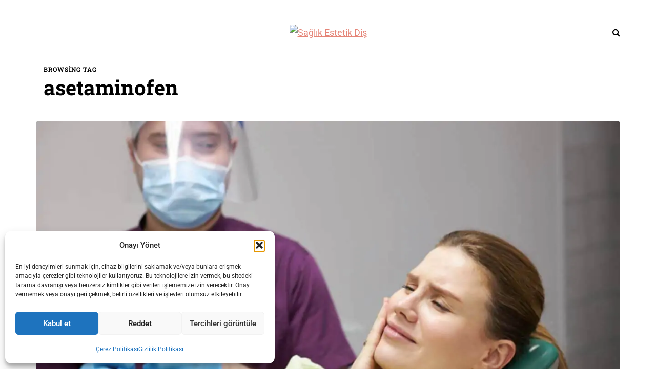

--- FILE ---
content_type: application/x-javascript
request_url: https://saglikestetikdis.com/wp-content/uploads/js-cache-davenport.js?ver=1764248178.8584
body_size: -31
content:
/* Cache file created at 2025-11-27 12:56:18 */    (function($){
    $(document).ready(function() {


        
    });
    })(jQuery);
     /*2025-11-27 12:56*//* JS Generator Execution Time: 4.887580871582E-5 seconds */